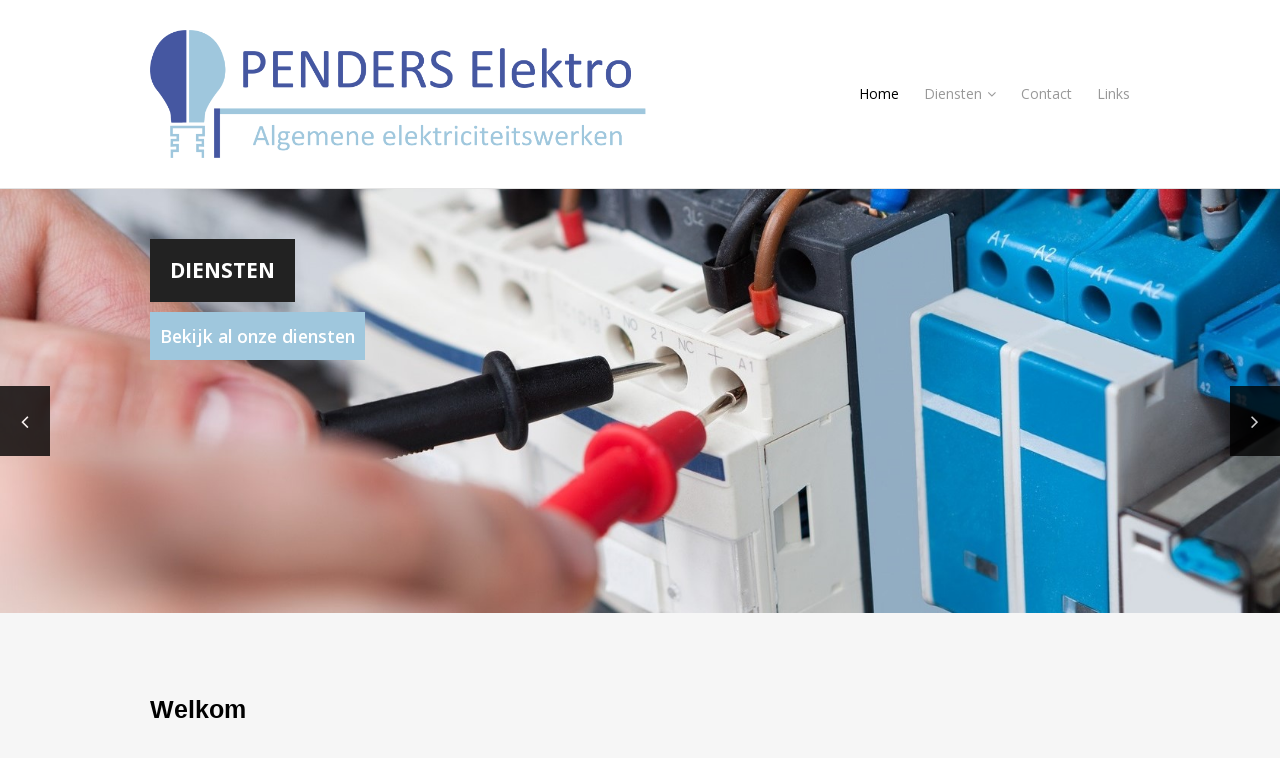

--- FILE ---
content_type: text/html; charset=utf-8
request_url: http://penders-elektro.be/
body_size: 3696
content:
<!DOCTYPE html>
<html lang="en" dir="ltr"
  xmlns:content="http://purl.org/rss/1.0/modules/content/"
  xmlns:dc="http://purl.org/dc/terms/"
  xmlns:foaf="http://xmlns.com/foaf/0.1/"
  xmlns:rdfs="http://www.w3.org/2000/01/rdf-schema#"
  xmlns:sioc="http://rdfs.org/sioc/ns#"
  xmlns:sioct="http://rdfs.org/sioc/types#"
  xmlns:skos="http://www.w3.org/2004/02/skos/core#"
  xmlns:xsd="http://www.w3.org/2001/XMLSchema#">
<head>
<meta charset="utf-8" />
<link rel="alternate" type="application/rss+xml" title="Penders Elektro RSS" href="http://penders-elektro.be/rss.xml" />
<meta name="viewport" content="width=device-width, initial-scale=1, maximum-scale=1" />
<meta name="generator" content="Drupal 7 (https://www.drupal.org)" />
<link rel="canonical" href="http://penders-elektro.be/" />
<link rel="shortlink" href="http://penders-elektro.be/" />
<meta property="og:site_name" content="Penders Elektro" />
<meta property="og:type" content="website" />
<meta property="og:url" content="http://penders-elektro.be/" />
<meta property="og:title" content="Penders Elektro" />
<meta property="og:description" content="Home" />
<meta name="twitter:card" content="summary" />
<meta name="twitter:url" content="http://penders-elektro.be/" />
<meta name="twitter:title" content="Penders Elektro" />
<meta name="twitter:description" content="Home" />
<meta itemprop="name" content="Penders Elektro" />
<meta itemprop="description" content="Home" />
<meta name="dcterms.title" content="Penders Elektro" />
<meta name="dcterms.description" content="Home" />
<meta name="dcterms.type" content="Text" />
<meta name="dcterms.identifier" content="http://penders-elektro.be/" />
<meta name="dcterms.format" content="text/html" />
<link rel="shortcut icon" href="https://penders-elektro.be/sites/default/files/favicon.ico" type="image/vnd.microsoft.icon" />
<title>Penders Elektro | Home</title>
<style type="text/css" media="all">
@import url("http://penders-elektro.be/modules/system/system.base.css?t75jbt");
@import url("http://penders-elektro.be/modules/system/system.menus.css?t75jbt");
@import url("http://penders-elektro.be/modules/system/system.messages.css?t75jbt");
@import url("http://penders-elektro.be/modules/system/system.theme.css?t75jbt");
</style>
<style type="text/css" media="all">
@import url("http://penders-elektro.be/sites/all/modules/adaptive_image/css/adaptive-image.css?t75jbt");
@import url("http://penders-elektro.be/modules/field/theme/field.css?t75jbt");
@import url("http://penders-elektro.be/modules/node/node.css?t75jbt");
@import url("http://penders-elektro.be/modules/search/search.css?t75jbt");
@import url("http://penders-elektro.be/modules/user/user.css?t75jbt");
@import url("http://penders-elektro.be/sites/all/modules/views/css/views.css?t75jbt");
@import url("http://penders-elektro.be/sites/all/modules/ckeditor/css/ckeditor.css?t75jbt");
@import url("http://penders-elektro.be/sites/all/modules/media/modules/media_wysiwyg/css/media_wysiwyg.base.css?t75jbt");
</style>
<style type="text/css" media="all">
@import url("http://penders-elektro.be/sites/all/modules/ctools/css/ctools.css?t75jbt");
</style>
<style type="text/css" media="all">
@import url("http://penders-elektro.be/sites/all/themes/venture_theme/style.css?t75jbt");
@import url("http://penders-elektro.be/sites/all/themes/venture_theme/css/responsive.css?t75jbt");
</style>
<script type="text/javascript">
<!--//--><![CDATA[//><!--
document.cookie = 'adaptive_image=' + Math.max(screen.width, screen.height) + '; path=/';
//--><!]]>
</script>
<script type="text/javascript" src="http://penders-elektro.be/sites/all/modules/jquery_update/replace/jquery/1.10/jquery.js?v=1.10.2"></script>
<script type="text/javascript" src="http://penders-elektro.be/misc/jquery-extend-3.4.0.js?v=1.10.2"></script>
<script type="text/javascript" src="http://penders-elektro.be/misc/jquery-html-prefilter-3.5.0-backport.js?v=1.10.2"></script>
<script type="text/javascript" src="http://penders-elektro.be/misc/jquery.once.js?v=1.2"></script>
<script type="text/javascript" src="http://penders-elektro.be/misc/drupal.js?t75jbt"></script>
<script type="text/javascript" src="http://penders-elektro.be/sites/all/modules/admin_menu/admin_devel/admin_devel.js?t75jbt"></script>
<script type="text/javascript" src="http://penders-elektro.be/sites/all/modules/google_analytics/googleanalytics.js?t75jbt"></script>
<script type="text/javascript">
<!--//--><![CDATA[//><!--
(function(i,s,o,g,r,a,m){i["GoogleAnalyticsObject"]=r;i[r]=i[r]||function(){(i[r].q=i[r].q||[]).push(arguments)},i[r].l=1*new Date();a=s.createElement(o),m=s.getElementsByTagName(o)[0];a.async=1;a.src=g;m.parentNode.insertBefore(a,m)})(window,document,"script","https://www.google-analytics.com/analytics.js","ga");ga("create", "UA-90342456-1", {"cookieDomain":"auto"});ga("set", "anonymizeIp", true);ga("send", "pageview");
//--><!]]>
</script>
<script type="text/javascript" src="http://penders-elektro.be/sites/all/themes/venture_theme/js/retina.js?t75jbt"></script>
<script type="text/javascript" src="http://penders-elektro.be/sites/all/themes/venture_theme/js/plugins.js?t75jbt"></script>
<script type="text/javascript" src="http://penders-elektro.be/sites/all/themes/venture_theme/js/global.js?t75jbt"></script>
<script type="text/javascript">
<!--//--><![CDATA[//><!--
jQuery.extend(Drupal.settings, {"basePath":"\/","pathPrefix":"","setHasJsCookie":0,"ajaxPageState":{"theme":"venture_theme","theme_token":"aidPP1H7RaERIvr61X8WPVwzwTE4KbRtJ96cY5yatLI","js":{"0":1,"sites\/all\/modules\/jquery_update\/replace\/jquery\/1.10\/jquery.js":1,"misc\/jquery-extend-3.4.0.js":1,"misc\/jquery-html-prefilter-3.5.0-backport.js":1,"misc\/jquery.once.js":1,"misc\/drupal.js":1,"sites\/all\/modules\/admin_menu\/admin_devel\/admin_devel.js":1,"sites\/all\/modules\/google_analytics\/googleanalytics.js":1,"1":1,"sites\/all\/themes\/venture_theme\/js\/retina.js":1,"sites\/all\/themes\/venture_theme\/js\/plugins.js":1,"sites\/all\/themes\/venture_theme\/js\/global.js":1},"css":{"modules\/system\/system.base.css":1,"modules\/system\/system.menus.css":1,"modules\/system\/system.messages.css":1,"modules\/system\/system.theme.css":1,"sites\/all\/modules\/adaptive_image\/css\/adaptive-image.css":1,"modules\/field\/theme\/field.css":1,"modules\/node\/node.css":1,"modules\/search\/search.css":1,"modules\/user\/user.css":1,"sites\/all\/modules\/views\/css\/views.css":1,"sites\/all\/modules\/ckeditor\/css\/ckeditor.css":1,"sites\/all\/modules\/media\/modules\/media_wysiwyg\/css\/media_wysiwyg.base.css":1,"sites\/all\/modules\/ctools\/css\/ctools.css":1,"sites\/all\/themes\/venture_theme\/style.css":1,"sites\/all\/themes\/venture_theme\/css\/responsive.css":1}},"googleanalytics":{"trackOutbound":1,"trackMailto":1,"trackDownload":1,"trackDownloadExtensions":"7z|aac|arc|arj|asf|asx|avi|bin|csv|doc(x|m)?|dot(x|m)?|exe|flv|gif|gz|gzip|hqx|jar|jpe?g|js|mp(2|3|4|e?g)|mov(ie)?|msi|msp|pdf|phps|png|ppt(x|m)?|pot(x|m)?|pps(x|m)?|ppam|sld(x|m)?|thmx|qtm?|ra(m|r)?|sea|sit|tar|tgz|torrent|txt|wav|wma|wmv|wpd|xls(x|m|b)?|xlt(x|m)|xlam|xml|z|zip"}});
//--><!]]>
</script>
<!--[if lt IE 9]><script src="/sites/all/themes/venture_theme/js/html5.js"></script><![endif]-->
</head>
<body class="html front not-logged-in no-sidebars page-node">
    <div id="wrap">
  <div id="header-wrap" class="clr fixed-header">
    <header id="header" class="site-header clr container">
      <div id="logo" class="clr">
                <div id="site-logo"><a href="/" title="Home">
          <img src="http://penders-elektro.be/sites/default/files/Header_2.png" alt="Home" />
        </a></div>              </div>
      <div id="sidr-close"><a href="#sidr-close" class="toggle-sidr-close"></a></div>
      <div id="site-navigation-wrap">
        <a href="#sidr-main" id="navigation-toggle"><span class="fa fa-bars"></span>Menu</a>
        <nav id="site-navigation" class="navigation main-navigation clr" role="navigation">
          <div id="main-menu" class="menu-main-container">
            <ul class="menu"><li class="first leaf"><a href="/" class="active">Home</a></li>
<li class="expanded"><a href="/diensten">Diensten</a><ul class="menu"><li class="first leaf"><a href="/algemene-elektriciteitswerken">Algemene elektriciteitswerken</a></li>
<li class="leaf"><a href="/nieuwbouw-en-renovatiewerken">Nieuwbouw en renovatiewerken</a></li>
<li class="leaf"><a href="/verlichting">Verlichting</a></li>
<li class="leaf"><a href="/domotica">Domotica</a></li>
<li class="leaf"><a href="/parlofonie-en-videofonie">Parlofonie en videofonie</a></li>
<li class="leaf"><a href="/databekabeling">Databekabeling</a></li>
<li class="leaf"><a href="/specialisatie">Specialisatie</a></li>
<li class="leaf"><a href="/onderhoud-en-herstellingen">Onderhoud en herstellingen</a></li>
<li class="leaf"><a href="/hernieuwbare-energie">Hernieuwbare energie</a></li>
<li class="last leaf"><a href="/laadstations">Laadstations</a></li>
</ul></li>
<li class="leaf"><a href="/contact">Contact</a></li>
<li class="last leaf"><a href="/links">Links</a></li>
</ul>          </div>
        </nav>
      </div>
    </header>
  </div>

        <div id="homepage-slider-wrap" class="clr flexslider-container">
    <div id="homepage-slider" class="flexslider">
      <ul class="slides clr">
        <li class="homepage-slider-slide">
          <a href="/diensten">
            <div class="homepage-slide-inner container">
                            <div class="homepage-slide-content">
                <div class="homepage-slide-title">Diensten</div>
                <div class="clr"></div>
                <div class="homepage-slide-caption">Bekijk al onze diensten</div>
              </div>
                          </div>
            <img src="/sites/all/themes/venture_theme/images/slide-image-1.jpg">
          </a>
        </li>
        <li class="homepage-slider-slide">
          <a href="/contact">
            <div class="homepage-slide-inner container">
                            <div class="homepage-slide-content">
                <div class="homepage-slide-title">Contact</div>
                <div class="clr"></div>
                <div class="homepage-slide-caption">Contacteer ons</div>
              </div>
                          </div>
            <img src="/sites/all/themes/venture_theme/images/slide-image-2.jpg">
          </a>
        </li>
        <li class="homepage-slider-slide">
          <a href="/laadstations">
            <div class="homepage-slide-inner container">
                            <div class="homepage-slide-content">
                <div class="homepage-slide-title">Laadstations</div>
                <div class="clr"></div>
                <div class="homepage-slide-caption">Bekijk het hier</div>
              </div>
                          </div>
            <img src="/sites/all/themes/venture_theme/images/slide-image-3.jpg">
          </a>
        </li>
      </ul>
    </div>
  </div>
    

  

  <div id="main" class="site-main container clr">
        <div id="primary" class="content-area clr">
      <section id="content" role="main" class="site-content  clr">
                                <div id="content-wrap">
                                                                      <div class="region region-content">
  <div id="block-system-main" class="block block-system">

      
  <div class="content">
      <article id="node-18" class="node node-page node-promoted node-teaser clearfix" about="/welkom" typeof="foaf:Document">
        <header>
                    <h2 class="title" ><a href="/welkom">Welkom</a></h2>
            <span property="dc:title" content="Welkom" class="rdf-meta element-hidden"></span>  
      
          </header>
  
  <div class="content">
    <div class="field field-name-body field-type-text-with-summary field-label-hidden"><div class="field-items"><div class="field-item even" property="content:encoded"><p>Penders Elektro, opgericht als eenmanszaak, is uitgegroeid tot een dynamisch bedrijf dat in staat voor het vakkundig plaatsen van uw elektrische installatie.</p>
<p>Een belangrijke troef is dat de zaakvoerder Penders Ernest garant kan staan voor een degelijke service en afwerking van uw project. Op deze manier kan u er zeker van zijn dat gemaakte afspraken ook worden nagekomen.</p>
<p>U kan bij Penders Elektro terecht voor verscheidene diensten gaande van algemene elektriciteitswerken, verlichting, nieuwbouw en renovatie, tot domotica en databekabeling. Verder kan u een beroep doen op de ervaring en specialisatie in elektrische installaties voor benzinestations en shops.</p>
<p>Had u graag bijkomende informatie verkregen, dan kan u steeds <a href="http://penders-elektro.be/contact">contact</a> opnemen.</p>
<p>Om u nog wat extra informatie mee te geven vindt u hier enkele informatieve <a href="http://penders-elektro.be/links">links</a>.</p>
</div></div></div>  </div>

      <footer>
          </footer>
  
    </article> <!-- /.node -->
  </div>
  
</div> <!-- /.block -->
</div>
 <!-- /.region -->
        </div>
      </section>

          </div>
  </div>

  
  <footer id="copyright-wrap" class="clear">
    <div id="copyright">Copyright &copy; 2026, <a href="/">Penders Elektro</a>.</div>
  </footer>
</div>  </body>
</html>

--- FILE ---
content_type: text/plain
request_url: https://www.google-analytics.com/j/collect?v=1&_v=j102&aip=1&a=812957743&t=pageview&_s=1&dl=http%3A%2F%2Fpenders-elektro.be%2F&ul=en-us%40posix&dt=Penders%20Elektro%20%7C%20Home&sr=1280x720&vp=1280x720&_u=YEBAAEABAAAAACAAI~&jid=2070846863&gjid=2033649763&cid=737256347.1769414654&tid=UA-90342456-1&_gid=205944634.1769414654&_r=1&_slc=1&z=621753421
body_size: -451
content:
2,cG-0QSBD8KQJN